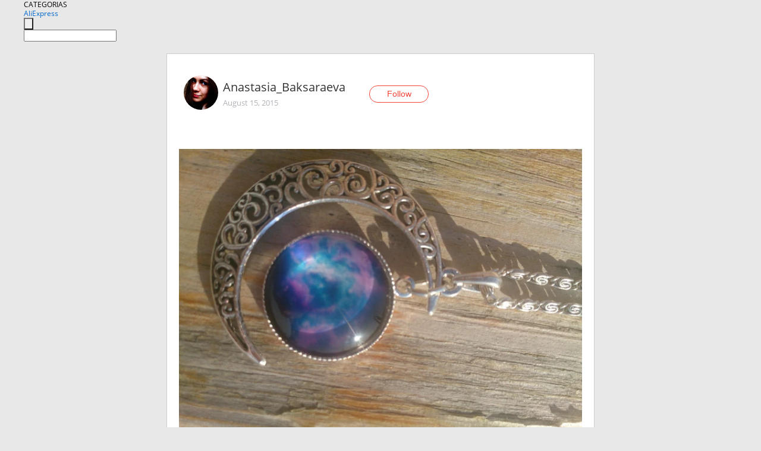

--- FILE ---
content_type: text/html;charset=UTF-8
request_url: https://www.aliexpress.com/star/ru/d-article-3953164449.html
body_size: 6316
content:
<!doctype html>
<html xmlns:og="http://ogp.me/ns#" xmlns:fb="http://www.facebook.com/2008/fbml">
<head>
    <meta charset="utf-8" />
    <meta http-equiv="Content-Type" content="text/html; charset=utf-8">
            <meta name="keywords" content="Мой мини пост посвящён этой ми">
    
            <meta name="description" content="Мой мини пост посвящён этой милой побрякушке. Этот прекрасный кулон очаровал меня и моих близких с первого взгляда. Посылка шла около  3-х недель что в принципе" />
        <meta name="google-translate-customization" content="8daa66079a8aa29e-f219f934a1051f5a-ge19f8e1eaa3bf94b-e"/>
            <title>Мой мини пост посвящён этой ми - Aliexpress</title>
                                                
           <meta name="data-spm" content="a2g1i">
    
    
                <link rel="alternate" media="only screen and (max-width: 640px)" href="https://star.aliexpress.com/post/3953164449"/>    
                <link rel="canonical" href="https://star.aliexpress.com/post/3953164449">     
    
    
           <meta property="og:title" content="#AliExpress" />
   <meta name="twitter:title" content="#AliExpress" />

   <meta property="og:description" content="Smarter Shopping, Better Living!  Aliexpress.com" />
   <meta name="twitter:description" content="Smarter Shopping, Better Living!  Aliexpress.com" />

   <meta property="og:image" content="https://ae-pic-a1.aliexpress-media.com/kf/UT83Iy4XtlaXXagOFbXl.jpg" />
   <meta name="twitter:image" content="https://ae-pic-a1.aliexpress-media.com/kf/UT83Iy4XtlaXXagOFbXl.jpg" />

   <meta property="og:image:width" content="1000" />

   <meta property="og:image:height" content="750" />

<meta property="og:url" content="https://star.aliexpress.com/post/3953164449?type=1" />

<meta property="og:type" content="article" />

<meta name="twitter:card" content="summary" />
    <meta name="viewport" content="width=device-width, initial-scale=1.0, maximum-scale=1.0, user-scalable=no" />
    <link rel="shortcut icon" href="//ae01.alicdn.com/images/eng/wholesale/icon/aliexpress.ico" type="image/x-icon"/>

    <link rel="stylesheet" type="text/css" href="//i.alicdn.com/ae-ugc/common/pc/??main.css?t=982700" />

    <script src="//i.alicdn.com/ae-global/atom/??atom.js?t=982700" data-locale="en_US"></script>
    <script src="//i.alicdn.com/ae-ugc/??hashmap.js?t=982700"></script>

        <script src="//aeu.alicdn.com/ctl/ctl.js" type="text/javascript" data-env="us"></script>
<script crossorigin type="text/javascript"  data-version="" src="//i.alicdn.com/ae-ugc/collection/pc/article/v2/??article.js?t=982700" async defer></script>



</head>
<body data-locale="" data-spm="10719911"><script>
with(document)with(body)with(insertBefore(createElement("script"),firstChild))setAttribute("exparams","userid=&aplus&ali_beacon_id=&ali_apache_id=&ali_apache_track=&ali_apache_tracktmp=&dmtrack_c={}&hn=ae%2dugc%2dweb%2df033065049065%2esg52&asid=AQAAAADMrG5pxZoqLQAAAACfT2J/nFzbgQ==&sidx=0",id="beacon-aplus",src="//assets.alicdn.com/g/alilog/??aplus_plugin_aefront/index.js,mlog/aplus_int.js")
</script>
    <script>
    !(function (c, b, d, a) {
        c[a] || (c[a] = {});
        c[a].config = {
            pid: "f1fxt4k42w@c5477aa275899fd",
            appType: "web",
            imgUrl: "https://retcode-us-west-1.arms.aliyuncs.com/r.png?",
            sendResource: true,
            enableLinkTrace: true,
            behavior: true,
            ignore: {
                ignoreApis: [function (str) {
                    return !(/aliexpress/.test(str));
                }]
            }
        };
        with (b) with (body) with (insertBefore(createElement("script"), firstChild)) setAttribute("crossorigin", "", src = d)
    })(window, document, "https://g.alicdn.com/retcode/cloud-sdk/bl.js", "__bl");
</script>
    <input type="hidden" id="web-info:ws-reg-ori" value="detail" />
<input type="hidden" id="userDeviceType" value="" />
<input type="hidden" id="userCountryCode" value="US"/>
<input type="hidden" id="userCountryName" value="United States"/>
<input type="hidden" id="isResponstiveHeader" value="true"/>
<input type="hidden" id="month" value="1"/>
<input type="hidden" id="day" value="19"/>

    <input type="hidden" id="isSeller" value="false"/>

    <dsi src="https://cdp.aliexpress.com/60.htm"></dsi>


<script type="text/javascript">
    var headerConfig = {
        locale: "en_US",
        site: "glo"
    }
</script>


            <esi:include src="https://common.aliexpress.com/aeregion/aliexpress.com/common/@langField/me-lighthouse-header.htm?locale=en_US" ttl="500s"/>
    
<div class="header header-outer-container" id="header" data-spm="1000002">
    <div class="header-wrap container">
                    <div class="hm-left">
                    <div class="header-categories" id="header-categories">
                <span class="categories-title">CATEGORIAS</span>
                <i class="balloon-arrow"></i>
            </div>
                                                <div class="site-logo inside-page-logo">
                        <a href="//www.aliexpress.com/"><span class="logo-base">AliExpress</span></a>
                    </div>
                                    </div>
        <div class="hm-right">
        	                        <esi:include src="https://common.aliexpress.com/aeregion/aliexpress.com/common/@langField/ae-header.htm?locale=en_US" ttl="500s"/>
            </div>
        <div class="hm-middle">
            <form id="form-searchbar" class="searchbar-form" action="/wholesale" method="get">
                <input type="hidden" id="catId" name="catId" value="0" />
                <input type="hidden" id="historyTab" />
                <input type="hidden" id="historySearchInput" />
                <input type="hidden" id="historySearchCountry" />
                <input type="hidden" id="initiative_id" name="initiative_id" value="" />
                                                                                                                                                    <div class="searchbar-operate-box">
                                                <div id="search-cate" class="search-category hidden-sm">
                                                    <div class="search-cate-title"><span id="search-category-value" class="search-category-value"></span></div>
                        </div>
                        <input type="submit" class="search-button" value=""/>
                    </div>
                                <div class="search-key-box">
                                    <input type="text" placeholder="" maxlength="50" autocomplete="off" value="" name="SearchText" class="search-key" id="search-key" />
                                </div>
            </form>
                    </div>
    </div>
</div>

    <link rel="stylesheet" type="text/css" href="//i.alicdn.com/ae-ugc/collection/pc/article/??article.css?t=982700"/>

<div class="empty-tip">
    <div class="tip">
        <img src="//ae01.alicdn.com/kf/HTB1fv9CLXXXXXbWaXXX760XFXXXH.png" alt="">
        <p>No item found</p>
    </div>
</div>

<div class="page-container">
    <div class="container">
        <div class="main-container post-container">
            <div class="loading"></div>
            <div class="mm-ae-listUser-h5 content-container">
                <div class="list">
                    <div class="bg-cover">
                        <div class="mask-layer"></div>
                    </div>
                    <div class="userInfo">
                        <img style="margin: 8px; float: left" src="" alt="">
                        <div class="userInfo-name-container">
                            <span class="nickname"></span>
                            <p class="time"></p>
                        </div>


                        <div class="follow-wrapper ib-wrapper">
                            <span class="btn-follow-wrapper follow">
                                <button class="btn-follow">Follow</button>
                                <button class="btn-following">Following</button>
                            </span>
                        </div>
                    </div>

                    <div id="post-title" class="ugc-post-title subpost-elements">Post Title</div>
                    <div class="guidance">
                        <span id="post-summary-id" class="post-summary">Guidance</span>
                        <div class="post-border"></div>
                    </div>
                </div>
            </div>

            <div class="mm-ae-ugc-tags-h5 content-container" style="display:none">
                <div class="collage-tags">
                    <p>Related hashtags (<span class="tag-num">&nbsp;</span>)</p>
                    <div class="tags-collage"></div>
                </div>
            </div>

            <div class="mm-ae-ugc-comment-like content-container" id="ugc-comment-like">
                <div class="post-feedback">
                    <ul class="ui-tab-nav util-clearfix">
                        <li class="tab-comments ui-tab-active"><i></i>Comments (<span class="num" id="comments-num">0</span>)</li>
                        <li class="tab-likes"><i></i>Likes (<span class="num" id="likes-num">0</span>)</li>
                    </ul>
                    <div class="ui-tab-body">
                        <div class="ui-tab-pannel">
                            <div class="add-comment">
                                <div class="comment-head hide"><span class="comment-name">reply <i class="name">name</i><i class="btn-del">×</i></span></div>
                                <textarea class="form-control" maxlength="500" id="comment-input"></textarea>
                                <div class="comment-login-tips"><p>Sign In</p></div>
                                <div id="error-tips" class="error-tips"></div>
                                <button class="btn-post-comment">Post comment</button>
                            </div>
                            <div class="comments-box" id="comments-box">
                                <ul class="comments-list">
                                </ul>
                                <div class="all-comments hide"><span class="btn-more">VIEW MORE</span></div>
                            </div>
                        </div>
                        <div class="ui-tab-pannel hide">
                            <ul class="likes-list util-clearfix">
                            </ul>
                            <div class="all-likes hide"><span class="btn-more">VIEW MORE</span></div>
                        </div>
                    </div>
                </div>
            </div>
        </div>
    </div>
</div>

<script id="commentTemp" type="text/x-handlebars-template">
{{#each commentList}}
<li>
    <span class="r-avatar"><img src="{{formatAvatar commenterMember}}" class="avatar-m" alt="{{formatName commenterMember commenterMemberseq}}"></span>
    <div class="r-user-info"><span class="r-name">{{formatName commenterMember commenterMemberseq}}</span><span class="r-time">{{time createtime}}</span></div>
    <p class="r-message"><span class="be-reply {{isReplyHide beReplyNickname}}">{{beReplyNickname}}</span>{{comment}}</p>
<div class="r-operations">
    <span class="r-reply-btn" data-id="{{id}}"><i class="reply-icon"></i><span>reply</span></span>
    {{#if canDelete}}
    <span class="r-delete-btn" data-id="{{id}}"><i class="delete-icon">×</i><span>Delete</span></span>
    {{/if}}
</div>
</li>
{{/each}}
</script>

<script id="likeTemp" type="text/x-handlebars-template">
    {{#each likeList}}
    <li>
        <span class="r-avatar"><img src="{{formatAvatar this}}" class="avatar-m" alt="{{formatName this}}"></span>
        <span class="r-name">{{formatName this}}</span>
        <span class="r-time" style="display:none">Followers: {{fansCount}}</span>
    </li>
    {{/each}}
</script>

<script id="productsTemp" type="text/x-handlebars-template">
    <p class="product-header">Product List ({{count this}})</p>
<ul class="product-list">
    {{#each this}}
<li class="{{isLiHide @index}}">
    <div class="product-img-wrapper">
        <a href="{{formatUrl extendsInfo.itemUrl}}"><img src="{{extendsInfo.imageUrl}}"/></a>
    </div>
<div class="product-txt-wrapper">
    <p class="product-title"><a href="{{formatUrl extendsInfo.itemUrl}}">{{extendsInfo.comment}}</a></p>
    {{#if sellOut}}
    <span class="sell-out">Not available</span>
    {{/if}}
<p class="product-price">{{#if mobilePromotionPrice}}<i class="mobile-icon"></i><span class="mobile-tip">App only</span>{{/if}}<a
        href="{{formatUrl extendsInfo.itemUrl}}">{{extendsInfo.showPrice}}</a></p>
</div>
</li>
    {{/each}}
</ul>
    <div class="view-more {{isShow this}}"><span class="btn-more">VIEW MORE</span>
    </div>
</script>

<script>
var runParams = {
    '_lang':'en_US',
    '_platform': 'other',
    '_currency':'USD',
    'postResult': '',
    'isSuccess': 'true',
    'postId': '3953164449',
    'appType': '1',
    'postDetailVO': '%7B%22commentList%22%3A%5B%7B%22canDelete%22%3Afalse%2C%22comment%22%3A%22%D0%9E%D0%B1%D0%B0%D0%BB%D0%B4%D0%B5%D0%BD%D0%BD%D1%8B%D0%B9%20%D1%82%D0%BE%D0%B2%D0%B0%D1%80%3Cbr%2F%3Ealiexpresspromo.com%2Fl%2F1442141396-item-2014-galaxy-necklace-lovely-galaxy-nebula-space-cabochon-with-alloy-hollow-moon-pendant-platinum-plated-chain-1892705432.html%3Cbr%2F%3E%D0%A1%D0%B5%D0%B1%D0%B5%20%D0%BF%D0%BE%D0%BA%D1%83%D0%BF%D0%B0%D0%BB%D0%B0%2C%20%D0%B2%D1%81%D0%B5%D0%BC%20%D1%81%D0%BE%D0%B2%D0%B5%D1%82%D1%83%D1%8E%29%22%2C%22commenterMember%22%3A%7B%22autoIncrFansEnable%22%3Afalse%2C%22avatar%22%3A%22https%3A%2F%2Fae-pic-a1.aliexpress-media.com%2Fkf%2FS7bbacb8337064b989bcfd6d37a831993q.jpg_200x200.jpg%22%2C%22commentCount%22%3A0%2C%22contactName%22%3A%22Svetlana%20Risova%22%2C%22country%22%3A%22RU%22%2C%22fansCount%22%3A0%2C%22followCount%22%3A0%2C%22inBlackList%22%3Afalse%2C%22isInBlackList%22%3Afalse%2C%22isLV%22%3Afalse%2C%22lV%22%3Afalse%2C%22memberSeq%22%3A732060226%2C%22nickName%22%3A%22Svetlana_Risova%22%2C%22officialAccount%22%3Afalse%2C%22showFollowed%22%3A0%7D%2C%22commenterMemberseq%22%3A732060226%2C%22createtime%22%3A1442141396693%2C%22delete%22%3Afalse%2C%22gmtCreate%22%3A1442141396000%2C%22gmtModified%22%3A1442141396000%2C%22id%22%3A50006750718%2C%22origin%22%3A0%2C%22referId%22%3A3953164449%2C%22reportUrl%22%3A%22https%3A%2F%2Fm.aliexpress.com%2Fp%2Fcomplaint-center%2Findex.html%23%2Fcomplaint%2FreportContent%3FreportType%3DFEED_COMMENT%26commentId%3D50006750718%22%2C%22status%22%3A0%2C%22transContent%22%3A%22Goods%20%D0%BE%D0%B1%D0%B0%D0%BB%D0%B4%D0%B5%D0%BD%D0%BD%D1%8B%D0%B9%20%3C%2Fbr%20aliexpresspromo.com%2Fl%2F1442141396-item-2014-galaxy-necklace-lovely-galaxy-nebula-space-cabochon-with-alloy-hollow-moon-pendant-platinum-plated-chain-1892705432.html%3E%20%3Cbr%2F%3E%20%D0%BF%D0%BE%D0%BA%D1%83%D0%BF%D0%B0%D0%BB%D0%B0%20self%2C%20to%20all%29%22%2C%22type%22%3A1%7D%2C%7B%22canDelete%22%3Afalse%2C%22comment%22%3A%22%D0%AF%20%D0%BE%D0%B1%D1%8B%D1%87%D0%BD%D0%BE%20%D0%BF%D1%80%D0%B8%D0%B4%D0%B8%D1%80%D1%87%D0%B8%D0%B2%D0%BE%20%D0%B2%D1%8B%D0%B1%D0%B8%D1%80%D0%B0%D1%8E%20%D1%82%D0%BE%D0%B2%D0%B0%D1%80%2C%20%D1%81%D1%80%D0%B0%D0%B2%D0%BD%D0%B8%D0%B2%D0%B0%D1%8F%20%D0%B5%D0%B3%D0%BE%20%D1%81%20%D0%B0%D0%BD%D0%B0%D0%BB%D0%BE%D0%B3%D0%B0%D0%BC%D0%B8.%20%D0%97%D0%B4%D0%B5%D1%81%D1%8C%2C%20%D0%BF%D0%BE%20%D0%BC%D0%BE%D0%B5%D0%BC%D1%83%20%D0%BC%D0%BD%D0%B5%D0%BD%D0%B8%D1%8E%2C%20%D0%B2%D1%81%D0%B5%20%D0%BE%D1%82%D0%BB%D0%B8%D1%87%D0%BD%D0%BE%20%28%D1%81%D0%BE%D0%BE%D1%82%D0%BD%D0%BE%D1%88%D0%B5%D0%BD%D0%B8%D0%B5%20%D1%86%D0%B5%D0%BD%D1%8B-%D0%BA%D0%B0%D1%87%D0%B5%D1%81%D1%82%D0%B2%D0%B0%20%D0%B8%20%D0%BF%D1%80%D0%BE%D1%87%D0%B8%D0%B5%20%D0%BE%D1%81%D0%BE%D0%B1%D0%B5%D0%BD%D0%BD%D0%BE%D1%81%D1%82%D0%B8%29%3Cbr%2F%3Ealiexpresspromo.com%2Fl%2F1441686041-item-2014-galaxy-necklace-lovely-galaxy-nebula-space-cabochon-with-alloy-hollow-moon-pendant-platinum-plated-chain-1892705432.html%22%2C%22commenterMember%22%3A%7B%22autoIncrFansEnable%22%3Afalse%2C%22avatar%22%3A%22https%3A%2F%2Fae-pic-a1.aliexpress-media.com%2Fkf%2FS7bbacb8337064b989bcfd6d37a831993q.jpg_200x200.jpg%22%2C%22commentCount%22%3A0%2C%22contactName%22%3A%22Zlata%20Valerievna%22%2C%22country%22%3A%22RU%22%2C%22fansCount%22%3A0%2C%22followCount%22%3A0%2C%22inBlackList%22%3Afalse%2C%22isInBlackList%22%3Afalse%2C%22isLV%22%3Afalse%2C%22lV%22%3Afalse%2C%22memberSeq%22%3A732017890%2C%22nickName%22%3A%22Zlata_Valerievna%22%2C%22officialAccount%22%3Afalse%2C%22showFollowed%22%3A0%7D%2C%22commenterMemberseq%22%3A732017890%2C%22createtime%22%3A1441686041722%2C%22delete%22%3Afalse%2C%22gmtCreate%22%3A1441686041000%2C%22gmtModified%22%3A1441686041000%2C%22id%22%3A50006518921%2C%22origin%22%3A0%2C%22referId%22%3A3953164449%2C%22reportUrl%22%3A%22https%3A%2F%2Fm.aliexpress.com%2Fp%2Fcomplaint-center%2Findex.html%23%2Fcomplaint%2FreportContent%3FreportType%3DFEED_COMMENT%26commentId%3D50006518921%22%2C%22status%22%3A0%2C%22transContent%22%3A%22I%20usually%20choose%20%D0%BF%D1%80%D0%B8%D0%B4%D0%B8%D1%80%D1%87%D0%B8%D0%B2%D0%BE%2C%20it%20with%20contrasting%20counterparts.%20here%2C%20in%20my%20opinion%2C%20all%20is%20excellent%20%28and%20other%20features%20quality%20value%29%20%3Cbr%2F%3E%20aliexpresspromo.com%2Fl%2F1441686041-item-2014-galaxy-necklace-lovely-galaxy-nebula-space-cabochon-with-alloy-hollow-moon-pendant-platinum-plated-chain-1892705432.html%22%2C%22type%22%3A1%7D%5D%2C%22isLikeByMe%22%3Afalse%2C%22likeByMe%22%3Afalse%2C%22likeList%22%3A%5B%7B%22createtime%22%3A1439727592039%2C%22gmtCreate%22%3A1439727592000%2C%22gmtModified%22%3A1439727592000%2C%22id%22%3A50013179622%2C%22member%22%3A%7B%22autoIncrFansEnable%22%3Afalse%2C%22avatar%22%3A%22https%3A%2F%2Fae-pic-a1.aliexpress-media.com%2Fkf%2FU76e57c85d85d451989a8789ecc621e0du.jpg_200x200.jpg%22%2C%22buyerLevel%22%3A%22A1%22%2C%22commentCount%22%3A0%2C%22contactName%22%3A%22K***y%20K.%22%2C%22country%22%3A%22RU%22%2C%22fansCount%22%3A191%2C%22followCount%22%3A2%2C%22gender%22%3A%22F%22%2C%22inBlackList%22%3Afalse%2C%22isInBlackList%22%3Afalse%2C%22isLV%22%3Afalse%2C%22lV%22%3Afalse%2C%22memberSeq%22%3A184727356%2C%22nickName%22%3A%22%D0%A4%D0%B0%D0%BD%D0%B0%D1%82%D0%B8%D0%BA%22%2C%22officialAccount%22%3Afalse%2C%22selfIntro%22%3A%22%22%2C%22showFollowed%22%3A0%2C%22ustatus%22%3A0%7D%2C%22memberSeq%22%3A184727356%2C%22origin%22%3A0%2C%22referId%22%3A3953164449%2C%22type%22%3A1%7D%2C%7B%22createtime%22%3A1439700566687%2C%22gmtCreate%22%3A1439700566000%2C%22gmtModified%22%3A1439700566000%2C%22id%22%3A50017576709%2C%22member%22%3A%7B%22autoIncrFansEnable%22%3Afalse%2C%22avatar%22%3A%22https%3A%2F%2Fae-pic-a1.aliexpress-media.com%2Fkf%2FHTB184f9JpXXXXXYaXXXq6xXFXXXd.jpg_200x200.jpg%22%2C%22buyerLevel%22%3A%22A1%22%2C%22commentCount%22%3A0%2C%22contactName%22%3A%22L***a%20Z.%22%2C%22country%22%3A%22RU%22%2C%22fansCount%22%3A58%2C%22followCount%22%3A33%2C%22gender%22%3A%22F%22%2C%22inBlackList%22%3Afalse%2C%22isInBlackList%22%3Afalse%2C%22isLV%22%3Afalse%2C%22lV%22%3Afalse%2C%22memberSeq%22%3A179667792%2C%22nickName%22%3A%22Li_Li_%22%2C%22officialAccount%22%3Afalse%2C%22selfIntro%22%3A%22%22%2C%22showFollowed%22%3A0%2C%22ustatus%22%3A0%7D%2C%22memberSeq%22%3A179667792%2C%22origin%22%3A0%2C%22referId%22%3A3953164449%2C%22type%22%3A1%7D%2C%7B%22createtime%22%3A1439675337865%2C%22gmtCreate%22%3A1439675337000%2C%22gmtModified%22%3A1439675337000%2C%22id%22%3A50025263840%2C%22member%22%3A%7B%22autoIncrFansEnable%22%3Afalse%2C%22avatar%22%3A%22https%3A%2F%2Fae-pic-a1.aliexpress-media.com%2Fkf%2FAd0fb9efb0c0e446ba0fcd8c0b0a2bbf6D.jpeg_200x200.jpeg%22%2C%22buyerLevel%22%3A%22A1%22%2C%22commentCount%22%3A0%2C%22contactName%22%3A%22E***a%20E.%22%2C%22country%22%3A%22RU%22%2C%22fansCount%22%3A3118%2C%22followCount%22%3A288%2C%22gender%22%3A%22F%22%2C%22inBlackList%22%3Afalse%2C%22isInBlackList%22%3Afalse%2C%22isLV%22%3Afalse%2C%22lV%22%3Afalse%2C%22memberSeq%22%3A190774686%2C%22nickName%22%3A%22%D0%9Aati_Likati%22%2C%22officialAccount%22%3Afalse%2C%22selfIntro%22%3A%22%D0%A3%20%D0%BA%D0%B0%D0%B6%D0%B4%D0%BE%D0%B9%20%D0%B6%D0%B5%D0%BD%D1%89%D0%B8%D0%BD%D1%8B%20%D1%81%D0%B2%D0%BE%D0%B8%20%D1%81%D0%BB%D0%B0%D0%B1%D0%BE%D1%81%D1%82%D0%B8%2C%20%D0%BC%D0%BE%D0%B8-%D1%88%D0%BE%D0%BF%D0%BE%D0%B3%D0%BE%D0%BB%D0%B8%D0%B7%D0%BC%29%20%D0%9C%D0%BE%D0%B8%20%D0%BF%D0%B0%D1%80%D0%B0%D0%BC%D0%B5%D1%82%D1%80%D1%8B%20%D1%80%D0%BE%D1%81%D1%82%20165%20%D1%81%D0%BC%2C%20%D0%B3%D1%80%D1%83%D0%B4%D1%8C%2F%D1%82%D0%B0%D0%BB%D0%B8%D1%8F%2F%D0%B1%D0%B5%D0%B4%D1%80%D0%B0%2082-65-87.%20%22%2C%22showFollowed%22%3A0%2C%22ustatus%22%3A0%7D%2C%22memberSeq%22%3A190774686%2C%22origin%22%3A0%2C%22referId%22%3A3953164449%2C%22type%22%3A1%7D%5D%2C%22memberSnapshotVO%22%3A%7B%22autoIncrFansEnable%22%3Afalse%2C%22avatar%22%3A%22https%3A%2F%2Fae-pic-a1.aliexpress-media.com%2Fkf%2FUT8h03OXDxXXXagOFbX9.jpg_200x200.jpg%22%2C%22buyerLevel%22%3A%22A1%22%2C%22commentCount%22%3A0%2C%22contactName%22%3A%22A***a%20B.%22%2C%22country%22%3A%22KZ%22%2C%22fansCount%22%3A1%2C%22followCount%22%3A48%2C%22followedByMe%22%3Afalse%2C%22gender%22%3A%22F%22%2C%22inBlackList%22%3Afalse%2C%22isInBlackList%22%3Afalse%2C%22isLV%22%3Afalse%2C%22lV%22%3Afalse%2C%22memberSeq%22%3A195021449%2C%22nickName%22%3A%22Anastasia_Baksaraeva%22%2C%22officialAccount%22%3Afalse%2C%22selfIntro%22%3A%22%22%2C%22showFollowed%22%3A0%2C%22ustatus%22%3A0%7D%2C%22postEntity%22%3A%7B%22apptype%22%3A1%2C%22categoryId%22%3A42003%2C%22commentCount%22%3A0%2C%22createtime%22%3A1439662737000%2C%22duringReviewPeriod%22%3Afalse%2C%22featured%22%3A0%2C%22hashtags%22%3A%22%22%2C%22id%22%3A3953164449%2C%22itemUrl%22%3A%22http%3A%2F%2Fru.aliexpress.com%2Fitem%2F2014-galaxy-necklace-lovely-galaxy-nebula-space-cabochon-with-alloy-hollow-moon-pendant-platinum-plated-chain%2F1892705432.html%22%2C%22likeCount%22%3A3%2C%22locale%22%3A%22ru_RU%22%2C%22localeGroup%22%3A%22ru%22%2C%22mainPicHeight%22%3A750%2C%22mainPicList%22%3A%5B%5D%2C%22mainPicWidth%22%3A1000%2C%22memberseq%22%3A195021449%2C%22origin%22%3A0%2C%22productId%22%3A1892705432%2C%22repostCount%22%3A0%2C%22status%22%3A0%2C%22subPostCount%22%3A3%2C%22subPostList%22%3A%5B%7B%22bigImageUrl%22%3A%22https%3A%2F%2Fae-pic-a1.aliexpress-media.com%2Fkf%2FUT83Iy4XtlaXXagOFbXl.jpg_960x960.jpg%22%2C%22extendsInfo%22%3A%22%7B%5C%22height%5C%22%3A750%2C%5C%22width%5C%22%3A1000%7D%22%2C%22hasBuy%22%3Afalse%2C%22id%22%3A50058609152%2C%22imageUrl%22%3A%22https%3A%2F%2Fae-pic-a1.aliexpress-media.com%2Fkf%2FUT83Iy4XtlaXXagOFbXl.jpg_640x640.jpg%22%2C%22position%22%3A0%2C%22postId%22%3A3953164449%2C%22type%22%3A1%7D%2C%7B%22content%22%3A%22%D0%9C%D0%BE%D0%B9%20%D0%BC%D0%B8%D0%BD%D0%B8%20%D0%BF%D0%BE%D1%81%D1%82%20%D0%BF%D0%BE%D1%81%D0%B2%D1%8F%D1%89%D1%91%D0%BD%20%D1%8D%D1%82%D0%BE%D0%B9%20%D0%BC%D0%B8%D0%BB%D0%BE%D0%B9%20%D0%BF%D0%BE%D0%B1%D1%80%D1%8F%D0%BA%D1%83%D1%88%D0%BA%D0%B5.%20%D0%AD%D1%82%D0%BE%D1%82%20%D0%BF%D1%80%D0%B5%D0%BA%D1%80%D0%B0%D1%81%D0%BD%D1%8B%D0%B9%20%D0%BA%D1%83%D0%BB%D0%BE%D0%BD%20%D0%BE%D1%87%D0%B0%D1%80%D0%BE%D0%B2%D0%B0%D0%BB%20%D0%BC%D0%B5%D0%BD%D1%8F%20%D0%B8%20%D0%BC%D0%BE%D0%B8%D1%85%20%D0%B1%D0%BB%D0%B8%D0%B7%D0%BA%D0%B8%D1%85%20%D1%81%20%D0%BF%D0%B5%D1%80%D0%B2%D0%BE%D0%B3%D0%BE%20%D0%B2%D0%B7%D0%B3%D0%BB%D1%8F%D0%B4%D0%B0.%20%D0%9F%D0%BE%D1%81%D1%8B%D0%BB%D0%BA%D0%B0%20%D1%88%D0%BB%D0%B0%20%D0%BE%D0%BA%D0%BE%D0%BB%D0%BE%20%203-%D1%85%20%D0%BD%D0%B5%D0%B4%D0%B5%D0%BB%D1%8C%20%D1%87%D1%82%D0%BE%20%D0%B2%20%D0%BF%D1%80%D0%B8%D0%BD%D1%86%D0%B8%D0%BF%D0%B5%20%D1%85%D0%BE%D1%80%D0%BE%D1%88%D0%BE%20%D0%B4%D0%BB%D1%8F%20%D0%BC%D0%BE%D0%B5%D0%B9%20%D1%81%D1%82%D1%80%D0%B0%D0%BD%D1%8B.%20%D0%A6%D0%B5%D0%BD%D0%B0%20%D0%BC%D0%B5%D0%BD%D1%8F%20%D0%BE%D1%87%D0%B5%D0%BD%D1%8C%20%D0%BF%D0%BE%D1%80%D0%B0%D0%B4%D0%BE%D0%B2%D0%B0%D0%BB%D0%B0%20%D0%B0%20%D1%82%D0%B0%D0%BA%20%D0%B6%D0%B5%20%D0%B8%D0%BD%D0%B4%D0%B8%D0%B2%D0%B8%D0%B4%D1%83%D0%B0%D0%BB%D1%8C%D0%BD%D0%BE%D1%81%D1%82%D1%8C%20%D1%8D%D1%82%D0%BE%D0%B3%D0%BE%20%D1%82%D0%BE%D0%B2%D0%B0%D1%80%D0%B0.%20%20%D0%A1%D1%81%D1%8B%D0%BB%D0%BA%D0%B0%20%D0%B1%D1%83%D0%B4%D0%B5%D1%82%20%D0%B2%D0%BD%D0%B8%D0%B7%D1%83%20%D0%B5%D1%81%D0%BB%D0%B8%20%D0%BA%D0%BE%D0%B3%D0%BE%20%D0%B7%D0%B0%D0%B8%D0%BD%D1%82%D0%B5%D1%80%D0%B5%D1%81%D1%83%D0%B5%D1%82%3A%29%20%22%2C%22hasBuy%22%3Afalse%2C%22id%22%3A50058609153%2C%22position%22%3A1%2C%22postId%22%3A3953164449%2C%22subTranslatedContents%22%3A%7B%22content%22%3A%22My%20mini%20post%20is%20dedicated%20to%20this%20cute%20bling.%20This%20lovely%20pendant%20fascinated%20me%20and%20my%20loved%20ones%20at%20first%20sight.%20The%20parcel%20was%20about%203%20weeks%20which%20in%20principle%20is%20good%20for%20my%20country.%20The%20price%20of%20me%20was%20very%20pleased%20as%20well%20as%20the%20individuality%20of%20this%20product.%20The%20link%20will%20be%20at%20the%20bottom%20if%20anyone%20is%20interested%20%3A%29%22%7D%2C%22type%22%3A0%7D%2C%7B%22bigImageUrl%22%3A%22https%3A%2F%2Fae-pic-a1.aliexpress-media.com%2Fkf%2FUT8Oh54XD0XXXagOFbXc.jpg_960x960.jpg%22%2C%22extendsInfo%22%3A%22%7B%5C%22height%5C%22%3A563%2C%5C%22width%5C%22%3A1000%7D%22%2C%22hasBuy%22%3Afalse%2C%22id%22%3A50058609154%2C%22imageUrl%22%3A%22https%3A%2F%2Fae-pic-a1.aliexpress-media.com%2Fkf%2FUT8Oh54XD0XXXagOFbXc.jpg_640x640.jpg%22%2C%22position%22%3A2%2C%22postId%22%3A3953164449%2C%22type%22%3A1%7D%5D%2C%22subtypes%22%3A%220%2C1%22%2C%22summary%22%3A%22%22%2C%22title%22%3A%22%22%2C%22translatedContents%22%3A%7B%7D%2C%22viewCount%22%3A0%7D%7D',
    'spm':'',
    'fromSns':''
};
</script><script>
    var i18n_biz = window.i18n_biz || {};
    i18n_biz.productList = "Product List";
    i18n_biz.appOnly = "App only";
    i18n_biz.notAvailable = "Not available";
    i18n_biz.viewMore = "VIEW MORE";

    
seajs.iuse("//i.alicdn.com/ae-ugc/collection/pc/article/v2/article.js")(function (Article) {
        Article.init();
    });
</script>

    <script>
        if(!window.runParams) {
		    window.runParams = {};
	    }
	    window.runParams._csrf_token = '5960a54f-63ae-4768-8888-7630ef64d60b'
    </script>
                <esi:include src="https://common.aliexpress.com/aeregion/aliexpress.com/common/@langField/ae-footer.htm?locale=en_US" ttl="500s"/>
    
</body>
</html>


--- FILE ---
content_type: application/javascript
request_url: https://ae.mmstat.com/eg.js?t=1768860879676
body_size: 81
content:
window.goldlog=(window.goldlog||{});goldlog.Etag="0Zr1Ia0UzzYCAQOPremgYgxK";goldlog.stag=2;

--- FILE ---
content_type: application/javascript
request_url: https://ae.mmstat.com/eg.js?t=1768860882193
body_size: -75
content:
window.goldlog=(window.goldlog||{});goldlog.Etag="0Zr1IUSrGzkCAQOPrekXXnrM";goldlog.stag=1;